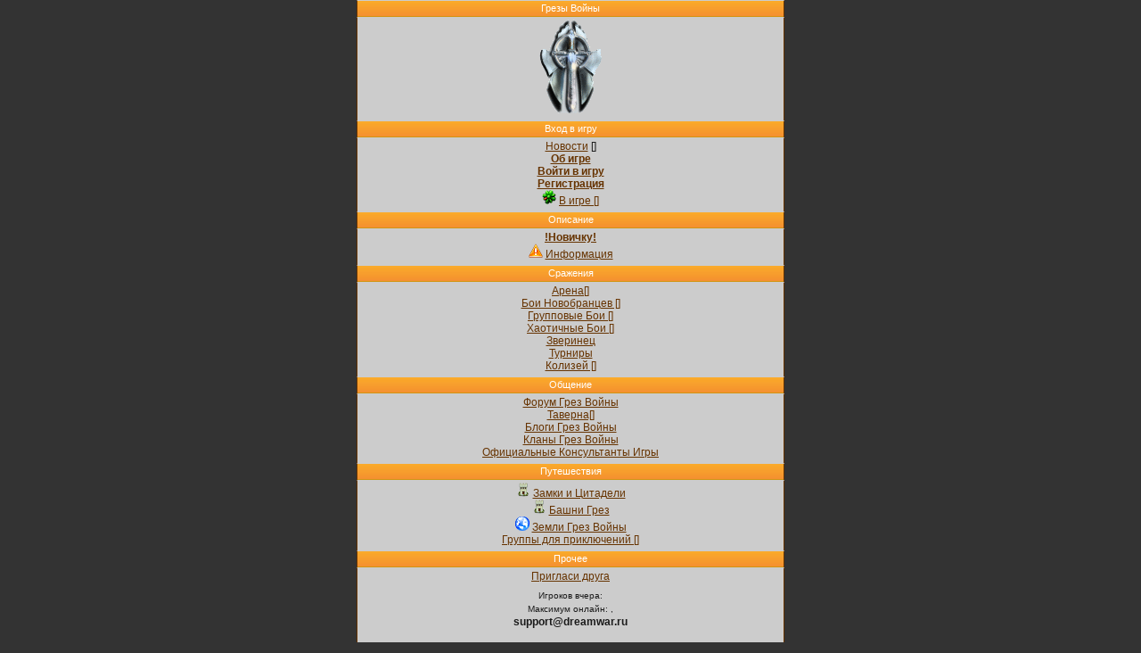

--- FILE ---
content_type: text/html;charset=utf-8
request_url: https://dreamwar.ru/contacts.php?add=544450&ignore=1&UIN=118597701&pass=ODUzOWQ4NzM%3D&sid=eaf393d87cacb11d9bc949e66c201ee3&rand=9694978
body_size: 1268
content:
<!DOCTYPE html>       
<html>
<head>
<meta http-equiv="Content-Type" content="text/html; charset=utf-8" />
<meta http-equiv="Cache-Control" content="no-cache" forua="true" />
<title>Грезы Войны::Грезы Войны</title>
<link rel="stylesheet" type="text/css" href="/i/styles/main_new.css" />
<link rel="stylesheet" type="text/css" href="/i/styles/main.css" />
</head>
<body>
<div class="main">Грезы Войны</div>
<div class="block_center">
<img src="ImageLogoMain.php" alt="Грезы Войны"/><br />
</div>
<div class="mmain">Вход в игру<br/>  </div> 
<div class="block_center">
<a href="/news.php?UIN=118597701&amp;pass=ODUzOWQ4NzM%3D&amp;sid=eaf393d87cacb11d9bc949e66c201ee3&amp;rand=5907342">Новости</a> []<br />
<a href="/reh_hlp.php?mode=about&amp;UIN=118597701&amp;pass=ODUzOWQ4NzM%3D&amp;sid=eaf393d87cacb11d9bc949e66c201ee3&amp;rand=5907342"><b>Об игре</b></a><br />
<a accesskey="2" href="/index.php?login=1&amp;UIN=118597701&amp;pass=ODUzOWQ4NzM%3D&amp;sid=eaf393d87cacb11d9bc949e66c201ee3&amp;rand=5907342"><b>Войти в игру</b></a><br />
<a href="/reg.php?UIN=118597701&amp;pass=ODUzOWQ4NzM%3D&amp;sid=eaf393d87cacb11d9bc949e66c201ee3&amp;rand=5907342"><b>Регистрация</b></a><br />
<img src="/i/all/intown.png" alt=""/>&nbsp;<a href="/online.php?UIN=118597701&amp;pass=ODUzOWQ4NzM%3D&amp;sid=eaf393d87cacb11d9bc949e66c201ee3&amp;rand=5907342">В игре []</a><br />
</div>
<div class="mmain">Описание<br/>  </div>     
<div class="block_center border_bort block_lightgrey">
<a href="/read.php?file=book&amp;UIN=118597701&amp;pass=ODUzOWQ4NzM%3D&amp;sid=eaf393d87cacb11d9bc949e66c201ee3&amp;rand=5907342"><b>!Новичку!</b></a><br />
<img src="/i/all/alert.png" alt=""/>&nbsp;<a href="/info.php?block=main&amp;UIN=118597701&amp;pass=ODUzOWQ4NzM%3D&amp;sid=eaf393d87cacb11d9bc949e66c201ee3&amp;rand=5907342">Информация</a><br />
</div>
<div class="mmain">Сражения</div>
<div class="block_center border_bort block_lightgrey">
<a accesskey="2" href="/index.php?login=1&amp;UIN=118597701&amp;pass=ODUzOWQ4NzM%3D&amp;sid=eaf393d87cacb11d9bc949e66c201ee3&amp;rand=5907342">Арена[]</a><br />
<a accesskey="2" href="/index.php?login=1&amp;UIN=118597701&amp;pass=ODUzOWQ4NzM%3D&amp;sid=eaf393d87cacb11d9bc949e66c201ee3&amp;rand=5907342">Бои Новобранцев []</a><br />
<a accesskey="2" href="/index.php?login=1&amp;UIN=118597701&amp;pass=ODUzOWQ4NzM%3D&amp;sid=eaf393d87cacb11d9bc949e66c201ee3&amp;rand=5907342">Групповые Бои []</a><br />
<a accesskey="2" href="/index.php?login=1&amp;UIN=118597701&amp;pass=ODUzOWQ4NzM%3D&amp;sid=eaf393d87cacb11d9bc949e66c201ee3&amp;rand=5907342">Хаотичные Бои []</a><br />
<a accesskey="2" href="/index.php?login=1&amp;UIN=118597701&amp;pass=ODUzOWQ4NzM%3D&amp;sid=eaf393d87cacb11d9bc949e66c201ee3&amp;rand=5907342">Зверинец</a><br />
<a href="index.php?login=1&amp;UIN=118597701&amp;pass=ODUzOWQ4NzM%3D&amp;sid=eaf393d87cacb11d9bc949e66c201ee3&amp;rand=5907342">Турниры</a><br />
<a accesskey="2" href="/index.php?login=1&amp;UIN=118597701&amp;pass=ODUzOWQ4NzM%3D&amp;sid=eaf393d87cacb11d9bc949e66c201ee3&amp;rand=5907342">Колизей []</a><br />
</div>
<div class="mmain">Общение</div>      
<div class="block_center border_bort block_lightgrey">
<a href="/forum/index.php?UIN=118597701&amp;pass=ODUzOWQ4NzM%3D&amp;sid=eaf393d87cacb11d9bc949e66c201ee3&amp;rand=5907342">Форум Грез Войны</a><br />
<a accesskey="2" href="/index.php?login=1&amp;UIN=118597701&amp;pass=ODUzOWQ4NzM%3D&amp;sid=eaf393d87cacb11d9bc949e66c201ee3&amp;rand=5907342">Таверна[]</a><br />
<a href="/service_blog.php?UIN=118597701&amp;pass=ODUzOWQ4NzM%3D&amp;sid=eaf393d87cacb11d9bc949e66c201ee3&amp;rand=5907342">Блоги Грез Войны</a><br />
<a href="/clan.php?UIN=118597701&amp;pass=ODUzOWQ4NzM%3D&amp;sid=eaf393d87cacb11d9bc949e66c201ee3&amp;rand=5907342">Кланы Грез Войны</a><br />
<a accesskey="2" href="/index.php?login=1&amp;UIN=118597701&amp;pass=ODUzOWQ4NzM%3D&amp;sid=eaf393d87cacb11d9bc949e66c201ee3&amp;rand=5907342">Официальные Консультанты Игры</a><br />
</div>
<div class="mmain">Путешествия</div>
<div class="block_center border_bort block_lightgrey">
<img src="/i/all/fortress.png" alt=""/>&nbsp;<a href="/world/castle.php?all=1&amp;UIN=118597701&amp;pass=ODUzOWQ4NzM%3D&amp;sid=eaf393d87cacb11d9bc949e66c201ee3&amp;rand=5907342">Замки и Цитадели</a><br />
<img src="/i/all/fortress.png" alt=""/>&nbsp;<a href="/world/tower.php?all=1&amp;UIN=118597701&amp;pass=ODUzOWQ4NzM%3D&amp;sid=eaf393d87cacb11d9bc949e66c201ee3&amp;rand=5907342">Башни Грез</a><br />
<img src="/i/all/land.png" alt=""/>&nbsp;<a accesskey="2" href="/index.php?login=1&amp;UIN=118597701&amp;pass=ODUzOWQ4NzM%3D&amp;sid=eaf393d87cacb11d9bc949e66c201ee3&amp;rand=5907342">Земли Грез Войны</a><br />
<a accesskey="2" href="/index.php?login=1&amp;UIN=118597701&amp;pass=ODUzOWQ4NzM%3D&amp;sid=eaf393d87cacb11d9bc949e66c201ee3&amp;rand=5907342">Группы для приключений []</a><br />
</div>
<div class="mmain">Прочее</div> 
<div class="block_center border_bottom block_lightgrey">
<a href="/info.php?block=invite&amp;UIN=118597701&amp;pass=ODUzOWQ4NzM%3D&amp;sid=eaf393d87cacb11d9bc949e66c201ee3&amp;rand=5907342">Пригласи друга</a><br />
</div><div class="block_center end_page"><small>
Игроков вчера: <br />
Максимум онлайн: , <br/></small>
<b>support@dreamwar.ru</b>
<br /><br />
</div>	
<div class="block center end_page">

</div>
</body>
</html>

--- FILE ---
content_type: text/css
request_url: https://dreamwar.ru/i/styles/main.css
body_size: 2777
content:
body
{

 	
 position:relative; 
        margin: 0 auto;
	

}

div.error 
{
	color: red;
	padding-bottom:5px;
	text-align: center; 
}

div.pad
{
	padding-top: 1px;
	padding-bottom: 1px;
	border-top-width: 0px;
}

div.sel
{
	text-align: center;
	font-weight: bold;
}

div.form {
	padding-top: 2px;
	padding-bottom: 5px;
	padding-left: 6px;	
}

div.form2 {
	padding-top: 20px;
	padding-bottom: 50px;
	padding-left: 60px;	
}

div.button2{
	
	  width: 200px;
  height: 200px;
}

pre.imya{
	
	font: 10pt/8pt sans-serif;
}

table.imya
	
{
  border-collapse: collapse;
}
table.imya td {

  padding: .2em 1em;  /* значения внутренних отступов ячейки от верхнего и нижнего и от правого и левого краёв */
}

h1.kp{
	padding-top: 10px;
	padding-bottom: 30px;
	padding-left: 30px;
}


div.block
{
	padding-top: 2px;
	padding-bottom: 5px;
	padding-left: 6px;
}
 div.shift
 {
  padding-bottom: 10px;
 }

 
div.block_center
{
	padding-top: 2px;
	padding-bottom: 5px;
	
	text-align: center;
}

p.center
{
	text-align: center; 
}

.center {
text-align: center; 
}
span.art_3 a{
color: #006400;		
}
div.art_3 a
{
color: #006400;	
	
}
span.art_2 a{
color: #0000FF;		
}
div.art_2 a 
{
color: #0000FF;		
}

div.stage_2
{
color: #0000FF;		
}
span.art_1 a{
color: #FF4500;		
}
div.art_1 a 
{
color: #FF4500;		
}
span.clan_art a{
color: #6B8E23;	
}
div.clan_art a 
{
color: #6B8E23;		
}


div.stage_3 
{
color: #FF4500;	
	
}
div.stage_4 
{
color: #8000FF;	
	
}
span.art_4 a{
color: #8000FF;		
}
div.art_4 a
{
color: #8000FF;	
	
}
div.stage_100 
{
color: #0101C0;	
	
}
span.admin a
{
color: #C10000;
font-weight: bold;
}
span.admin 
{
color: #C10000;
font-weight: bold;
}
span.admin2 
{
color: #C10000;
}
span.drop_1 a
{
color: #000000;

}
span.drop_1 
{
color: #000000;

}
span.drop_2 a
{
color: #0101C0;

}
span.drop_2 
{
color: #0101C0;

}
span.drop_3 a
{
color: #C10000;

}
span.drop_3 
{
color: #C10000;

}
span.drop_4 
{
color: #8000FF;

}
span.drop_4 a
{
color: #8000FF;

}
span.drop_5 
{
color: #FF4500;

}
span.drop_5 a
{
color: #FF4500;

}
span.drop_6 
{
color: #00ff00;

}
span.drop_6 a
{
color: #00ff00;

}
span.drop_7 
{
color: #42aaff;

}
span.drop_7 a
{
color: #42aaff;

}
span.drop_8 
{
color: #FF00FF;

}
span.drop_8 a
{
color: #FF00FF;

}






span.runes_1
{
color: #C10000;

}
span.runes_2
{
color: #0101C0;

}
span.runes_3
{
color: #22B90D;

}
span.runes_4
{
color: #8000FF;

}
span.vip_10 a
{
color: #1b8d40;
font-weight: bold;
}
span.vip_8 a
{
color: #9A9A9A;
font-weight: bold;
}
span.vip_7 a
{
color: #8000FF;
font-weight: bold;
}
span.vip_5 a
{
color: #105626;
font-weight: bold;
}
span.vip_6 a
{
color: #ff00ff;
font-weight: bold;
}

span.vip_3 a
{
color: #297EFE;
font-weight: bold;
}
span.vip_333 a
{
color: #297EFE;

}
span.vip_2 a
{
color: #FFD015;
font-weight: bold;
}
span.wear_3 a
{
color: #105626;
font-weight: bold;
}
span.wear_2 a
{
color: #01018B;
font-weight: bold;
}
span.wear_1 a
{
color: #840000;
font-weight: bold;
}
span.vip 
{
color: #0039FD;
font-weight: bold;
}
span.vip_2 
{
color: #DBD000;
font-weight: bold;
}
span.vip_3
{
color: #297EFE;
font-weight: bold;
}
span.vip_333
{
color: #297EFE;

}
span.vip_5
{
color: #105626;
font-weight: bold;
}
span.vip_6
{
color: #ff00ff;
font-weight: bold;
}
span.vip_7
{
color: #8000FF;
font-weight: bold;
}
span.vip_8
{
color: #9A9A9A;
font-weight: bold;
}
span.vip_10
{
color: #1b8d40;
font-weight: bold;
}


span.vip_11 a
{
color: #6f0000;
font-weight: bold;
}
span.vip_11
{
color: #6f0000;
font-weight: bold;
}
span.vip_12 a
{
color: #3a0165;
font-weight: bold;
}
span.vip_12
{
color: #3a0165;
font-weight: bold;
}
span.vip_13 a
{
color: #4a2c26;
font-weight: bold;
}
span.vip_13
{
color: #4a2c26;
font-weight: bold;
}
span.vip_14 a
{
color: #00CED1;
font-weight: bold;
}
span.vip_14
{
color: #00CED1;
font-weight: bold;
}
span.vip_15 a
{
color: #0500d7;
font-weight: bold;
}
span.vip_15
{
color: #0500d7;
font-weight: bold;
}
span.vip_16 a
{
color: #1fcc00;
font-weight: bold;
}
span.vip_16
{
color: #1fcc00;
font-weight: bold;
}
span.vip_17 a
{
color: #158a00;
font-weight: bold;
}
span.vip_17
{
color: #158a00;
font-weight: bold;
}
span.vip_18 a
{
color: #80f055;
font-weight: bold;
}
span.vip_18
{
color: #80f055;
font-weight: bold;
}
span.vip_19 a
{
color: #FF8C00;
font-weight: bold;
}
span.vip_19
{
color: #FF8C00;
font-weight: bold;
}
span.vip_20 a
{
color: #FF8C00;
font-weight: bold;
}
span.vip_20
{
color: #FF8C00;
font-weight: bold;
}
span.vip_21 a
{
color: #01018B;
font-weight: bold;
}
span.vip_21
{
color: #01018B;
font-weight: bold;
}
span.vip_22 a
{
color: #00008B;
font-weight: bold;
}
span.vip_22
{
color: #00008B;
font-weight: bold;
}
span.vip_23 a
{
color: #80007c;
font-weight: bold;
}
span.vip_23
{
color: #80007c;
font-weight: bold;
}
span.vip_24 a
{
color: #8000FF;
font-weight: bold;
}
span.vip_24
{
color: #8000FF;
font-weight: bold;
}
span.vip_25 a
{
color: #00008B;
font-weight: bold;
}
span.vip_25
{
color: #00008B;
font-weight: bold;
}

span.vip_26 a
{
color: #880003;
font-weight: bold;
}
span.vip_26
{
color: #880003;
font-weight: bold;
}

span.vip_27 a
{
color: #DAA520;
font-weight: bold;
}
span.vip_27
{
color: #DAA520;
font-weight: bold;
}
span.vip_28 a
{
color: #552b00;
font-weight: bold;
}
span.vip_28
{
color: #552b00;
font-weight: bold;
}
span.vip_29 a
{
color: #08e8de;
font-weight: bold;
}
span.vip_29
{
color: #08e8de;
font-weight: bold;
}
span.vip_30 a
{
color: #9932CC;
font-weight: bold;
}
span.vip_30
{
color: #9932CC;
font-weight: bold;
}
span.vip_31 a
{
color: #242222;
font-weight: bold;
}
span.vip_31
{
color: #242222;
font-weight: bold;
}
span.vip_32 a
{
color: #b465da;
font-weight: bold;
}
span.vip_32
{
color: #b465da;
font-weight: bold;
}
span.vip_33 a
{
color: #818181;
font-weight: bold;
}
span.vip_33
{
color: #818181;
font-weight: bold;
}
span.vip_34 a
{
color: #00b300;
font-weight: bold;
}
span.vip_34
{
color: #00b300;
font-weight: bold;
}
span.vip_35 a
{
color: #4B0082;
font-weight: bold;
}
span.vip_35
{
color: #4B0082;
font-weight: bold;
}
span.vip_36 a
{
color: #880003;
font-weight: bold;
}
span.vip_36
{
color: #880003;
font-weight: bold;
}
span.vip_37 a
{
color: #FF4500;
font-weight: bold;
}
span.vip_37
{
color: #FF4500;
font-weight: bold;
}
span.vip_38 a
{
color: #32c817;
font-weight: bold;
}
span.vip_38
{
color: #32c817;
font-weight: bold;
}
span.vip_39 a
{
color: #10b407;
font-weight: bold;
}
span.vip_39
{
color: #10b407;
font-weight: bold;
}
span.vip_40 a
{
color: #1af50e;
font-weight: bold;
}
span.vip_40
{
color: #1af50e;
font-weight: bold;
}
span.vip_41 a
{
color: #da67d5;
font-weight: bold;
}
span.vip_41
{
color: #da67d5;
font-weight: bold;
}
span.vip_42 a
{
color: #552b00;
font-weight: bold;
}
span.vip_42
{
color: #552b00;
font-weight: bold;
}
span.vip_43 a
{
color: #706d6d;
font-weight: bold;
}
span.vip_43
{
color: #706d6d;
font-weight: bold;
}
span.vip_44 a
{
color: #808080;
font-weight: bold;
}
span.vip_44
{
color: #808080;
font-weight: bold;
}
span.vip_45 a
{
color: #00bb5e;
font-weight: bold;
}
span.vip_45
{
color: #00bb5e;
font-weight: bold;
}
span.vip_46 a
{
color: #ffff09;
font-weight: bold;
}
span.vip_46
{
color: #ffff09;
font-weight: bold;
}
span.vip_47 a
{
color: #FF4500;
font-weight: bold;
}
span.vip_47
{
color: #FF4500;
font-weight: bold;
}
span.vip_48 a
{
color: #29812e;
font-weight: bold;
}
span.vip_48
{
color: #29812e;
font-weight: bold;
}
span.vip_49 a
{
color: #0017b7;
font-weight: bold;
}
span.vip_49
{
color: #0017b7;
font-weight: bold;
}
span.vip_50 a
{
color: #00CDCD;
font-weight: bold;
}
span.vip_50
{
color: #00CDCD;
font-weight: bold;
}
span.vip_51 a
{
color: #DAA520;
font-weight: bold;
}
span.vip_51
{
color: #DAA520;
font-weight: bold;
}
span.vip_52 a
{
color: #FA8072;
font-weight: bold;
}
span.vip_52
{
color: #FA8072;
font-weight: bold;
}
span.vip_53 a
{
color: #FF4500;
font-weight: bold;
}
span.vip_53
{
color: #FF4500;
font-weight: bold;
}

span.vip_54 a
{
color: #eb6363;
font-weight: bold;
}
span.vip_54
{
color: #eb6363;
font-weight: bold;
}	
span.vip_55 a
{
color: #FFB5C5;
font-weight: bold;
}
span.vip_55
{
color: #FFB5C5;
font-weight: bold;
}	
span.vip_56 a
{
color: #379bff;
font-weight: bold;
}
span.vip_56
{
color: #379bff;
font-weight: bold;
}
span.vip_57 a
{
color: #666666;
font-weight: bold;
}
span.vip_57
{
color: #666666;
font-weight: bold;
}
span.vip_58 a
{
color: #8A2BE2;
font-weight: bold;
}
span.vip_58
{
color: #8A2BE2;
font-weight: bold;
}
span.vip_59 a
{
color: #ff64e8;
font-weight: bold;
}
span.vip_59
{
color: #ff64e8;
font-weight: bold;
}
span.vip_60 a
{
color: #006400;
font-weight: bold;
}
span.vip_60
{
color: #006400;
font-weight: bold;
} 
span.vip_61 a
{
color: #8080FF;
font-weight: bold;
}
span.vip_61
{
color: #8080FF;
font-weight: bold;
}
span.vip_62 a
{
color: #02549D;
font-weight: bold;
}
span.vip_62
{
color: #02549D;
font-weight: bold;
}
span.vip_63 a
{
color: #f984e5;
font-weight: bold;
}
span.vip_63
{
color: #f984e5;
font-weight: bold;
}
span.vip_64 a
{
color: #1f1fe9;
font-weight: bold;
}
span.vip_64
{
color: #1f1fe9;
font-weight: bold;
}
span.vip_65 a
{
color: #008080;
font-weight: bold;
}
span.vip_65
{
color: #008080;
font-weight: bold;
}
span.vip_66 a
{
color: #696969;
font-weight: bold;
}
span.vip_66
{
color: #696969;
font-weight: bold;
}
span.vip_67 a
{
color: #228B22;
font-weight: bold;
}
span.vip_67
{
color: #228B22;
font-weight: bold;
} 
span.vip_68 a
{
color: #FF8C00;
font-weight: bold;
}
span.vip_68
{
color: #FF8C00;
font-weight: bold;
}
span.vip_69 a
{
color: #CD00CD;
font-weight: bold;
}
span.vip_69
{
color: #CD00CD;
font-weight: bold;
}
span.vip_70 a
{
color: #28F265;
font-weight: bold;
}
span.vip_70
{
color: #28F265; 
font-weight: bold;
}
span.vip_71 a
{
color: #99FF99;
font-weight: bold;
}
span.vip_71
{
color: #99FF99;
font-weight: bold;
}
span.vip_72 a
{
color: #e7c05a;
font-weight: bold;
}
span.vip_72
{
color: #e7c05a;
font-weight: bold;
}
span.vip_73 a
{
color: #FFFF00;
font-weight: bold;
}
span.vip_73
{
color: #FFFF00;
font-weight: bold;
}
span.vip_74 a
{
color: #008455;
font-weight: bold;
}
span.vip_74
{
color: #008455;
font-weight: bold;
}
span.vip_75 a
{
color: #006666;
font-weight: bold;
}
span.vip_75
{
color: #006666;
font-weight: bold;
}
span.vip_76 a
{
color: #FF00FF;
font-weight: bold;
}
span.vip_76
{
color: #FF00FF;
font-weight: bold;
}
span.vip_77 a
{
color: #FFD700;
font-weight: bold;
}
span.vip_77
{
color: #FFD700;
font-weight: bold;
}
span.vip_78 a
{
color: #E1CAB3;
font-weight: bold;
}
span.vip_78
{
color: #E1CAB3;
font-weight: bold;
}
span.vip_79 a
{
color: #FFD700;
font-weight: bold;
}
span.vip_79
{
color: #FFD700;
font-weight: bold;
}
span.vip_80 a
{
color: #EE00EE;
font-weight: bold;
}
span.vip_80
{
color: #EE00EE;
font-weight: bold;
}
span.vip_81 a
{
color: #8A2BE2;
font-weight: bold;
}
span.vip_81
{
color: #8A2BE2;
font-weight: bold;
}
span.vip_82 a
{
color: #660000;
font-weight: bold;
}
span.vip_82
{
color: #660000;
font-weight: bold;
}
span.vip_83 a
{
font-weight: bold;
}
span.vip_83
{
font-weight: bold;
}
span.vip_84 a
{
color: #008B8B;
font-weight: bold;
}
span.vip_84
{
color: #008B8B;
font-weight: bold;
}
span.vip_85 a
{
color: #FFD700;
font-weight: bold;
}
span.vip_85
{
color: #FFD700;
font-weight: bold;
}
span.vip_86
{
color: #000080;
font-weight: bold;
}
span.vip_86 a
{
color: #000080;
font-weight: bold;
}
span.vip_87
{
color: #00FA9A;
font-weight: bold;
}
span.vip_87 a
{
color: #00FA9A;

font-weight: bold;
}


span.vip_88
{
color: #0F4336;
font-weight: bold;
}
span.vip_88 a
{
color: #0F4336;

font-weight: bold;
}
span.vip_89 a
{
color: #708090;

font-weight: bold;
}
span.vip_89
{
color: #708090;

font-weight: bold;
}
span.vip_90 a
{
color: #A0522D;

font-weight: bold;
}
span.vip_90
{
color: #A0522D;

font-weight: bold;
}

span.vip_91 a
{
color: #980EFB;

font-weight: bold;
}
span.vip_91
{
color: #980EFB;

font-weight: bold;
}

span.vip_92 a
{
color: #00FA9A;

font-weight: bold;
}
span.vip_92
{
color: #00FA9A;

font-weight: bold;
}
span.vip_93
{
color: #21876D;
font-weight: bold;
}
span.vip_93 a
{
color: #21876D;

font-weight: bold;
}


span.vip_94
{
color: #003366;
font-weight: bold;
}
span.vip_94 a
{
color: #003366;

font-weight: bold;
}


span.vip_95
{
color: #FF9BAA;
font-weight: bold;
}
span.vip_95 a
{
color: #FF9BAA;

font-weight: bold;
}


span.vip_96
{
color: #3B9B9B;
font-weight: bold;
}
span.vip_96 a
{
color: #3B9B9B;

font-weight: bold;
}

span.vip_97
{
color: #B3E5FC;
font-weight: bold;
}
span.vip_97 a
{
color: #B3E5FC;

font-weight: bold;
}

span.vip_98
{
color: #2C8BB7;
font-weight: bold;
}
span.vip_98 a
{
color: #2C8BB7;
font-weight: bold;
}
span.vip_99
{
color: #9B8127;
font-weight: bold;
}
span.vip_99 a
{
color: #9B8127;
font-weight: bold;
}
span.vip_100
{
color: #FF99CC;
font-weight: bold;
}
span.vip_100 a
{
color: #FF99CC;
font-weight: bold;
}
span.vip_101
{
color: #6600ff;
font-weight: bold;
}
span.vip_101 a
{
color: #6600ff;
font-weight: bold;
}
 

span.vip_102779, span.vip_102779 a {
	color: #FF6428;
	font-weight: bold;
}

div.logo_mail {
	height: 22px; background-color: #2b71b9;
	
	}
div.head_mail {
	
	background:#036;
	color:#FFFFFF;
	margin-bottom:1px;
	padding:5px;
}

div.foot_mail {
	
	text-align: center;
	color:#FFFFFF;
	margin-bottom:1px;
	padding:3px;
}
div.head_mail a
{
		
color:#FFFFFF;
}
table.header
{
	text-align: center;
	
}
	
span.d3-icon-item  {
display: block;
background: no-repeat left center;
border: 1px solid black;
font-size: 1px;
line-height: normal;
text-align: center;
overflow: hidden;
}
span.icon-item-inner{
display: block;
background: no-repeat center;
border: 1px solid black;
font-size: 1px;
line-height: normal;
text-align: center;
overflow: hidden;	
}

span.icon-item-default
 {
width: 48px;
height: 96px;
text-align: center;
align: center;

}

span.icon-item-large
{
width: 96px;
height: 128px;

}
td.drop_1
{
	background:#8b8989;
}
td.drop_2
{
	background:#7e9df8;
}
td.drop_3
{
	background:#ff9f9f;
}
td.drop_4
{
	background:#b19bff;
}
td.drop_5
{
	background:#ffc493;
}
td.drop_6
{
	background:#9dff88;
}
td.drop_7
{
	background:#42aaff;
}
td.drop_8
{
	background:#FF00FF;
}


td.klan
{
	background:#b09c8c;
}
td.valor_1
{
	background:#ffb475;
}
td.valor_2
{
	background:#4773f5;
}
td.valor_3
{
	background:#81d387;
}
td.art
{
	background:#8866ff;
}
td.blank
{
	
}
td.helm
{
width: 32px;
height: 64px;	
}
td.pad
{
width: 32px;
height: 32px;	
}
td.body
{
width: 41px;
height: 82px;	
}
table.br
{
	
	border: 1px solid black;
}
.d3-item{ display: block; padding: 1px; background: no-repeat center center; font-size: 1px; line-height: normal;
text-align: center; border-radius: 4px; overflow: hidden; border-color: #FFFFFF;
 border: 1px solid;}
 
 
.d3-item-sword{width: 64px;
height: 96px;}
.d3-item-cape{width: 64px;
height: 96px;}
.d3-item-gloves{width: 64px;
height: 64px;}
.d3-item-armor{width: 72px;
height: 72px;}
.d3-item-ring{width: 48px;
height: 48px;}
.d3-item-bow{width: 64px;
height: 96px;}



.d3-drop_1
{
	background-color:#8b8989;
}
.d3-drop_2
{
	background-color:#7e9df8;
}
.d3-drop_3
{
	background-color:#ff9f9f;
}
.d3-drop_4
{
	background-color:#b19bff;
}
.d3-drop_5
{
	background-color:#ffc493;
}
.d3-drop_6
{
	background-color:#9dff88;
}
.d3-drop_7
{
	background-color:#42aaff;
}
.d3-drop_8
{
	background-color:#FF00FF;
}
.d3-klan
{
	background-color:#b09c8c;
}
.d3-valor_1
{
	background-color:#ffb475;
}
.d3-valor_2
{
	background-color:#4773f5;
}
.d3-valor_3
{
	background-color:#81d387;
}
.d3-art
{
	background-color:#ff7777;
}
.d3-blank
{
	
}
object.svg-image {
  width: 200px;
  height: 200px;
  background-size: cover;
  border: 1px solid green;

}
.quote {
  background-color: rgb(190, 190, 190);
  background-color: rgba(190, 190, 190, .5);
  font-style: italic;
  border: 1px solid;
  padding: 10px;
  margin: 5px 30px 5px 0;
  font-size: 11px;

 }
